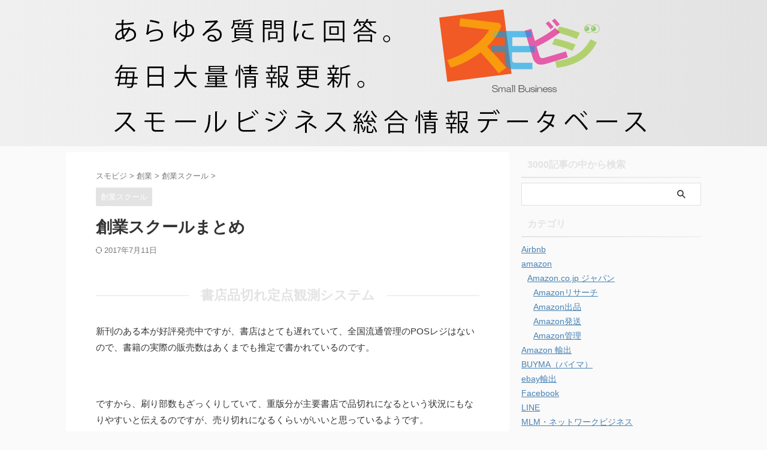

--- FILE ---
content_type: text/html; charset=UTF-8
request_url: https://sogyonosusume.com/post-7185/
body_size: 21000
content:

<!DOCTYPE html>
<!--[if lt IE 7]>
<html class="ie6" lang="ja"> <![endif]-->
<!--[if IE 7]>
<html class="i7" lang="ja"> <![endif]-->
<!--[if IE 8]>
<html class="ie" lang="ja"> <![endif]-->
<!--[if gt IE 8]><!-->
<html lang="ja" class="s-navi-search-overlay ">
	<!--<![endif]-->
	<head prefix="og: http://ogp.me/ns# fb: http://ogp.me/ns/fb# article: http://ogp.me/ns/article#">
				<meta charset="UTF-8" >
		<meta name="viewport" content="width=device-width,initial-scale=1.0,user-scalable=no,viewport-fit=cover">
		<meta name="format-detection" content="telephone=no" >
		<meta name="referrer" content="no-referrer-when-downgrade"/>

		
		<link rel="alternate" type="application/rss+xml" title="スモビジ RSS Feed" href="https://sogyonosusume.com/feed/" />
		<link rel="pingback" href="https://sogyonosusume.com/xmlrpc.php" >
		<!--[if lt IE 9]>
		<script src="https://sogyonosusume.com/wp-content/themes/affinger/js/html5shiv.js"></script>
		<![endif]-->
				<meta name='robots' content='max-image-preview:large' />
<title>創業スクールまとめ - スモビジ</title>
<link rel='dns-prefetch' href='//ajax.googleapis.com' />
<script type="text/javascript">
window._wpemojiSettings = {"baseUrl":"https:\/\/s.w.org\/images\/core\/emoji\/14.0.0\/72x72\/","ext":".png","svgUrl":"https:\/\/s.w.org\/images\/core\/emoji\/14.0.0\/svg\/","svgExt":".svg","source":{"concatemoji":"https:\/\/sogyonosusume.com\/wp-includes\/js\/wp-emoji-release.min.js?ver=6.1.1"}};
/*! This file is auto-generated */
!function(e,a,t){var n,r,o,i=a.createElement("canvas"),p=i.getContext&&i.getContext("2d");function s(e,t){var a=String.fromCharCode,e=(p.clearRect(0,0,i.width,i.height),p.fillText(a.apply(this,e),0,0),i.toDataURL());return p.clearRect(0,0,i.width,i.height),p.fillText(a.apply(this,t),0,0),e===i.toDataURL()}function c(e){var t=a.createElement("script");t.src=e,t.defer=t.type="text/javascript",a.getElementsByTagName("head")[0].appendChild(t)}for(o=Array("flag","emoji"),t.supports={everything:!0,everythingExceptFlag:!0},r=0;r<o.length;r++)t.supports[o[r]]=function(e){if(p&&p.fillText)switch(p.textBaseline="top",p.font="600 32px Arial",e){case"flag":return s([127987,65039,8205,9895,65039],[127987,65039,8203,9895,65039])?!1:!s([55356,56826,55356,56819],[55356,56826,8203,55356,56819])&&!s([55356,57332,56128,56423,56128,56418,56128,56421,56128,56430,56128,56423,56128,56447],[55356,57332,8203,56128,56423,8203,56128,56418,8203,56128,56421,8203,56128,56430,8203,56128,56423,8203,56128,56447]);case"emoji":return!s([129777,127995,8205,129778,127999],[129777,127995,8203,129778,127999])}return!1}(o[r]),t.supports.everything=t.supports.everything&&t.supports[o[r]],"flag"!==o[r]&&(t.supports.everythingExceptFlag=t.supports.everythingExceptFlag&&t.supports[o[r]]);t.supports.everythingExceptFlag=t.supports.everythingExceptFlag&&!t.supports.flag,t.DOMReady=!1,t.readyCallback=function(){t.DOMReady=!0},t.supports.everything||(n=function(){t.readyCallback()},a.addEventListener?(a.addEventListener("DOMContentLoaded",n,!1),e.addEventListener("load",n,!1)):(e.attachEvent("onload",n),a.attachEvent("onreadystatechange",function(){"complete"===a.readyState&&t.readyCallback()})),(e=t.source||{}).concatemoji?c(e.concatemoji):e.wpemoji&&e.twemoji&&(c(e.twemoji),c(e.wpemoji)))}(window,document,window._wpemojiSettings);
</script>
<style type="text/css">
img.wp-smiley,
img.emoji {
	display: inline !important;
	border: none !important;
	box-shadow: none !important;
	height: 1em !important;
	width: 1em !important;
	margin: 0 0.07em !important;
	vertical-align: -0.1em !important;
	background: none !important;
	padding: 0 !important;
}
</style>
	<link rel='stylesheet' id='wp-block-library-css' href='https://sogyonosusume.com/wp-includes/css/dist/block-library/style.min.css?ver=6.1.1' type='text/css' media='all' />
<link rel='stylesheet' id='classic-theme-styles-css' href='https://sogyonosusume.com/wp-includes/css/classic-themes.min.css?ver=1' type='text/css' media='all' />
<style id='global-styles-inline-css' type='text/css'>
body{--wp--preset--color--black: #000000;--wp--preset--color--cyan-bluish-gray: #abb8c3;--wp--preset--color--white: #ffffff;--wp--preset--color--pale-pink: #f78da7;--wp--preset--color--vivid-red: #cf2e2e;--wp--preset--color--luminous-vivid-orange: #ff6900;--wp--preset--color--luminous-vivid-amber: #fcb900;--wp--preset--color--light-green-cyan: #eefaff;--wp--preset--color--vivid-green-cyan: #00d084;--wp--preset--color--pale-cyan-blue: #8ed1fc;--wp--preset--color--vivid-cyan-blue: #0693e3;--wp--preset--color--vivid-purple: #9b51e0;--wp--preset--color--soft-red: #e92f3d;--wp--preset--color--light-grayish-red: #fdf0f2;--wp--preset--color--vivid-yellow: #ffc107;--wp--preset--color--very-pale-yellow: #fffde7;--wp--preset--color--very-light-gray: #fafafa;--wp--preset--color--very-dark-gray: #313131;--wp--preset--color--original-color-a: #00B900;--wp--preset--color--original-color-b: #f4fff4;--wp--preset--color--original-color-c: #F3E5F5;--wp--preset--color--original-color-d: #9E9D24;--wp--preset--gradient--vivid-cyan-blue-to-vivid-purple: linear-gradient(135deg,rgba(6,147,227,1) 0%,rgb(155,81,224) 100%);--wp--preset--gradient--light-green-cyan-to-vivid-green-cyan: linear-gradient(135deg,rgb(122,220,180) 0%,rgb(0,208,130) 100%);--wp--preset--gradient--luminous-vivid-amber-to-luminous-vivid-orange: linear-gradient(135deg,rgba(252,185,0,1) 0%,rgba(255,105,0,1) 100%);--wp--preset--gradient--luminous-vivid-orange-to-vivid-red: linear-gradient(135deg,rgba(255,105,0,1) 0%,rgb(207,46,46) 100%);--wp--preset--gradient--very-light-gray-to-cyan-bluish-gray: linear-gradient(135deg,rgb(238,238,238) 0%,rgb(169,184,195) 100%);--wp--preset--gradient--cool-to-warm-spectrum: linear-gradient(135deg,rgb(74,234,220) 0%,rgb(151,120,209) 20%,rgb(207,42,186) 40%,rgb(238,44,130) 60%,rgb(251,105,98) 80%,rgb(254,248,76) 100%);--wp--preset--gradient--blush-light-purple: linear-gradient(135deg,rgb(255,206,236) 0%,rgb(152,150,240) 100%);--wp--preset--gradient--blush-bordeaux: linear-gradient(135deg,rgb(254,205,165) 0%,rgb(254,45,45) 50%,rgb(107,0,62) 100%);--wp--preset--gradient--luminous-dusk: linear-gradient(135deg,rgb(255,203,112) 0%,rgb(199,81,192) 50%,rgb(65,88,208) 100%);--wp--preset--gradient--pale-ocean: linear-gradient(135deg,rgb(255,245,203) 0%,rgb(182,227,212) 50%,rgb(51,167,181) 100%);--wp--preset--gradient--electric-grass: linear-gradient(135deg,rgb(202,248,128) 0%,rgb(113,206,126) 100%);--wp--preset--gradient--midnight: linear-gradient(135deg,rgb(2,3,129) 0%,rgb(40,116,252) 100%);--wp--preset--duotone--dark-grayscale: url('#wp-duotone-dark-grayscale');--wp--preset--duotone--grayscale: url('#wp-duotone-grayscale');--wp--preset--duotone--purple-yellow: url('#wp-duotone-purple-yellow');--wp--preset--duotone--blue-red: url('#wp-duotone-blue-red');--wp--preset--duotone--midnight: url('#wp-duotone-midnight');--wp--preset--duotone--magenta-yellow: url('#wp-duotone-magenta-yellow');--wp--preset--duotone--purple-green: url('#wp-duotone-purple-green');--wp--preset--duotone--blue-orange: url('#wp-duotone-blue-orange');--wp--preset--font-size--small: .8em;--wp--preset--font-size--medium: 20px;--wp--preset--font-size--large: 1.5em;--wp--preset--font-size--x-large: 42px;--wp--preset--font-size--st-regular: 1em;--wp--preset--font-size--huge: 3em;--wp--preset--spacing--20: 0.44rem;--wp--preset--spacing--30: 0.67rem;--wp--preset--spacing--40: 1rem;--wp--preset--spacing--50: 1.5rem;--wp--preset--spacing--60: 2.25rem;--wp--preset--spacing--70: 3.38rem;--wp--preset--spacing--80: 5.06rem;}:where(.is-layout-flex){gap: 0.5em;}body .is-layout-flow > .alignleft{float: left;margin-inline-start: 0;margin-inline-end: 2em;}body .is-layout-flow > .alignright{float: right;margin-inline-start: 2em;margin-inline-end: 0;}body .is-layout-flow > .aligncenter{margin-left: auto !important;margin-right: auto !important;}body .is-layout-constrained > .alignleft{float: left;margin-inline-start: 0;margin-inline-end: 2em;}body .is-layout-constrained > .alignright{float: right;margin-inline-start: 2em;margin-inline-end: 0;}body .is-layout-constrained > .aligncenter{margin-left: auto !important;margin-right: auto !important;}body .is-layout-constrained > :where(:not(.alignleft):not(.alignright):not(.alignfull)){max-width: var(--wp--style--global--content-size);margin-left: auto !important;margin-right: auto !important;}body .is-layout-constrained > .alignwide{max-width: var(--wp--style--global--wide-size);}body .is-layout-flex{display: flex;}body .is-layout-flex{flex-wrap: wrap;align-items: center;}body .is-layout-flex > *{margin: 0;}:where(.wp-block-columns.is-layout-flex){gap: 2em;}.has-black-color{color: var(--wp--preset--color--black) !important;}.has-cyan-bluish-gray-color{color: var(--wp--preset--color--cyan-bluish-gray) !important;}.has-white-color{color: var(--wp--preset--color--white) !important;}.has-pale-pink-color{color: var(--wp--preset--color--pale-pink) !important;}.has-vivid-red-color{color: var(--wp--preset--color--vivid-red) !important;}.has-luminous-vivid-orange-color{color: var(--wp--preset--color--luminous-vivid-orange) !important;}.has-luminous-vivid-amber-color{color: var(--wp--preset--color--luminous-vivid-amber) !important;}.has-light-green-cyan-color{color: var(--wp--preset--color--light-green-cyan) !important;}.has-vivid-green-cyan-color{color: var(--wp--preset--color--vivid-green-cyan) !important;}.has-pale-cyan-blue-color{color: var(--wp--preset--color--pale-cyan-blue) !important;}.has-vivid-cyan-blue-color{color: var(--wp--preset--color--vivid-cyan-blue) !important;}.has-vivid-purple-color{color: var(--wp--preset--color--vivid-purple) !important;}.has-black-background-color{background-color: var(--wp--preset--color--black) !important;}.has-cyan-bluish-gray-background-color{background-color: var(--wp--preset--color--cyan-bluish-gray) !important;}.has-white-background-color{background-color: var(--wp--preset--color--white) !important;}.has-pale-pink-background-color{background-color: var(--wp--preset--color--pale-pink) !important;}.has-vivid-red-background-color{background-color: var(--wp--preset--color--vivid-red) !important;}.has-luminous-vivid-orange-background-color{background-color: var(--wp--preset--color--luminous-vivid-orange) !important;}.has-luminous-vivid-amber-background-color{background-color: var(--wp--preset--color--luminous-vivid-amber) !important;}.has-light-green-cyan-background-color{background-color: var(--wp--preset--color--light-green-cyan) !important;}.has-vivid-green-cyan-background-color{background-color: var(--wp--preset--color--vivid-green-cyan) !important;}.has-pale-cyan-blue-background-color{background-color: var(--wp--preset--color--pale-cyan-blue) !important;}.has-vivid-cyan-blue-background-color{background-color: var(--wp--preset--color--vivid-cyan-blue) !important;}.has-vivid-purple-background-color{background-color: var(--wp--preset--color--vivid-purple) !important;}.has-black-border-color{border-color: var(--wp--preset--color--black) !important;}.has-cyan-bluish-gray-border-color{border-color: var(--wp--preset--color--cyan-bluish-gray) !important;}.has-white-border-color{border-color: var(--wp--preset--color--white) !important;}.has-pale-pink-border-color{border-color: var(--wp--preset--color--pale-pink) !important;}.has-vivid-red-border-color{border-color: var(--wp--preset--color--vivid-red) !important;}.has-luminous-vivid-orange-border-color{border-color: var(--wp--preset--color--luminous-vivid-orange) !important;}.has-luminous-vivid-amber-border-color{border-color: var(--wp--preset--color--luminous-vivid-amber) !important;}.has-light-green-cyan-border-color{border-color: var(--wp--preset--color--light-green-cyan) !important;}.has-vivid-green-cyan-border-color{border-color: var(--wp--preset--color--vivid-green-cyan) !important;}.has-pale-cyan-blue-border-color{border-color: var(--wp--preset--color--pale-cyan-blue) !important;}.has-vivid-cyan-blue-border-color{border-color: var(--wp--preset--color--vivid-cyan-blue) !important;}.has-vivid-purple-border-color{border-color: var(--wp--preset--color--vivid-purple) !important;}.has-vivid-cyan-blue-to-vivid-purple-gradient-background{background: var(--wp--preset--gradient--vivid-cyan-blue-to-vivid-purple) !important;}.has-light-green-cyan-to-vivid-green-cyan-gradient-background{background: var(--wp--preset--gradient--light-green-cyan-to-vivid-green-cyan) !important;}.has-luminous-vivid-amber-to-luminous-vivid-orange-gradient-background{background: var(--wp--preset--gradient--luminous-vivid-amber-to-luminous-vivid-orange) !important;}.has-luminous-vivid-orange-to-vivid-red-gradient-background{background: var(--wp--preset--gradient--luminous-vivid-orange-to-vivid-red) !important;}.has-very-light-gray-to-cyan-bluish-gray-gradient-background{background: var(--wp--preset--gradient--very-light-gray-to-cyan-bluish-gray) !important;}.has-cool-to-warm-spectrum-gradient-background{background: var(--wp--preset--gradient--cool-to-warm-spectrum) !important;}.has-blush-light-purple-gradient-background{background: var(--wp--preset--gradient--blush-light-purple) !important;}.has-blush-bordeaux-gradient-background{background: var(--wp--preset--gradient--blush-bordeaux) !important;}.has-luminous-dusk-gradient-background{background: var(--wp--preset--gradient--luminous-dusk) !important;}.has-pale-ocean-gradient-background{background: var(--wp--preset--gradient--pale-ocean) !important;}.has-electric-grass-gradient-background{background: var(--wp--preset--gradient--electric-grass) !important;}.has-midnight-gradient-background{background: var(--wp--preset--gradient--midnight) !important;}.has-small-font-size{font-size: var(--wp--preset--font-size--small) !important;}.has-medium-font-size{font-size: var(--wp--preset--font-size--medium) !important;}.has-large-font-size{font-size: var(--wp--preset--font-size--large) !important;}.has-x-large-font-size{font-size: var(--wp--preset--font-size--x-large) !important;}
.wp-block-navigation a:where(:not(.wp-element-button)){color: inherit;}
:where(.wp-block-columns.is-layout-flex){gap: 2em;}
.wp-block-pullquote{font-size: 1.5em;line-height: 1.6;}
</style>
<link rel='stylesheet' id='normalize-css' href='https://sogyonosusume.com/wp-content/themes/affinger/css/normalize.css?ver=1.5.9' type='text/css' media='all' />
<link rel='stylesheet' id='st_svg-css' href='https://sogyonosusume.com/wp-content/themes/affinger/st_svg/style.css?ver=6.1.1' type='text/css' media='all' />
<link rel='stylesheet' id='slick-css' href='https://sogyonosusume.com/wp-content/themes/affinger/vendor/slick/slick.css?ver=1.8.0' type='text/css' media='all' />
<link rel='stylesheet' id='slick-theme-css' href='https://sogyonosusume.com/wp-content/themes/affinger/vendor/slick/slick-theme.css?ver=1.8.0' type='text/css' media='all' />
<link rel='stylesheet' id='fonts-googleapis-custom-css' href='http://ptsans?ver=6.1.1' type='text/css' media='all' />
<link rel='stylesheet' id='style-css' href='https://sogyonosusume.com/wp-content/themes/affinger/style.css?ver=6.1.1' type='text/css' media='all' />
<link rel='stylesheet' id='child-style-css' href='https://sogyonosusume.com/wp-content/themes/affinger-child/style.css?ver=6.1.1' type='text/css' media='all' />
<link rel='stylesheet' id='single-css' href='https://sogyonosusume.com/wp-content/themes/affinger/st-rankcss.php' type='text/css' media='all' />
<link rel='stylesheet' id='st-themecss-css' href='https://sogyonosusume.com/wp-content/themes/affinger/st-themecss-loader.php?ver=6.1.1' type='text/css' media='all' />
<script type='text/javascript' src='//ajax.googleapis.com/ajax/libs/jquery/1.11.3/jquery.min.js?ver=1.11.3' id='jquery-js'></script>
<link rel="https://api.w.org/" href="https://sogyonosusume.com/wp-json/" /><link rel="alternate" type="application/json" href="https://sogyonosusume.com/wp-json/wp/v2/posts/7185" /><link rel='shortlink' href='https://sogyonosusume.com/?p=7185' />
<link rel="alternate" type="application/json+oembed" href="https://sogyonosusume.com/wp-json/oembed/1.0/embed?url=https%3A%2F%2Fsogyonosusume.com%2Fpost-7185%2F" />
<link rel="alternate" type="text/xml+oembed" href="https://sogyonosusume.com/wp-json/oembed/1.0/embed?url=https%3A%2F%2Fsogyonosusume.com%2Fpost-7185%2F&#038;format=xml" />
<meta name="robots" content="index, follow" />
<link rel="canonical" href="https://sogyonosusume.com/post-7185/" />
<style type="text/css">.recentcomments a{display:inline !important;padding:0 !important;margin:0 !important;}</style><noscript><style>.lazyload[data-src]{display:none !important;}</style></noscript><style>.lazyload{background-image:none !important;}.lazyload:before{background-image:none !important;}</style><link rel="icon" href="https://sogyonosusume.com/wp-content/uploads/2017/08/cropped-d927a81cea60ed12bab4ee578667205c-32x32.png" sizes="32x32" />
<link rel="icon" href="https://sogyonosusume.com/wp-content/uploads/2017/08/cropped-d927a81cea60ed12bab4ee578667205c-192x192.png" sizes="192x192" />
<link rel="apple-touch-icon" href="https://sogyonosusume.com/wp-content/uploads/2017/08/cropped-d927a81cea60ed12bab4ee578667205c-180x180.png" />
<meta name="msapplication-TileImage" content="https://sogyonosusume.com/wp-content/uploads/2017/08/cropped-d927a81cea60ed12bab4ee578667205c-270x270.png" />
		
<!-- OGP -->

<meta property="og:type" content="article">
<meta property="og:title" content="創業スクールまとめ">
<meta property="og:url" content="https://sogyonosusume.com/post-7185/">
<meta property="og:description" content="書店品切れ定点観測システム 新刊のある本が好評発売中ですが、書店はとても遅れていて、全国流通管理のPOSレジはないので、書籍の実際の販売数はあくまでも推定で書かれているのです。 &nbsp; ですから">
<meta property="og:site_name" content="スモビジ">
<meta property="og:image" content="https://sogyonosusume.com/wp-content/themes/affinger/images/no-img.png">


	<meta property="article:published_time" content="2015-08-17T01:15:12+09:00" />
		<meta property="article:author" content="スモールビジネス" />

<!-- /OGP -->
		


<script>
	(function (window, document, $, undefined) {
		'use strict';

		var SlideBox = (function () {
			/**
			 * @param $element
			 *
			 * @constructor
			 */
			function SlideBox($element) {
				this._$element = $element;
			}

			SlideBox.prototype.$content = function () {
				return this._$element.find('[data-st-slidebox-content]');
			};

			SlideBox.prototype.$toggle = function () {
				return this._$element.find('[data-st-slidebox-toggle]');
			};

			SlideBox.prototype.$icon = function () {
				return this._$element.find('[data-st-slidebox-icon]');
			};

			SlideBox.prototype.$text = function () {
				return this._$element.find('[data-st-slidebox-text]');
			};

			SlideBox.prototype.is_expanded = function () {
				return !!(this._$element.filter('[data-st-slidebox-expanded="true"]').length);
			};

			SlideBox.prototype.expand = function () {
				var self = this;

				this.$content().slideDown()
					.promise()
					.then(function () {
						var $icon = self.$icon();
						var $text = self.$text();

						$icon.removeClass($icon.attr('data-st-slidebox-icon-collapsed'))
							.addClass($icon.attr('data-st-slidebox-icon-expanded'))

						$text.text($text.attr('data-st-slidebox-text-expanded'))

						self._$element.removeClass('is-collapsed')
							.addClass('is-expanded');

						self._$element.attr('data-st-slidebox-expanded', 'true');
					});
			};

			SlideBox.prototype.collapse = function () {
				var self = this;

				this.$content().slideUp()
					.promise()
					.then(function () {
						var $icon = self.$icon();
						var $text = self.$text();

						$icon.removeClass($icon.attr('data-st-slidebox-icon-expanded'))
							.addClass($icon.attr('data-st-slidebox-icon-collapsed'))

						$text.text($text.attr('data-st-slidebox-text-collapsed'))

						self._$element.removeClass('is-expanded')
							.addClass('is-collapsed');

						self._$element.attr('data-st-slidebox-expanded', 'false');
					});
			};

			SlideBox.prototype.toggle = function () {
				if (this.is_expanded()) {
					this.collapse();
				} else {
					this.expand();
				}
			};

			SlideBox.prototype.add_event_listeners = function () {
				var self = this;

				this.$toggle().on('click', function (event) {
					self.toggle();
				});
			};

			SlideBox.prototype.initialize = function () {
				this.add_event_listeners();
			};

			return SlideBox;
		}());

		function on_ready() {
			var slideBoxes = [];

			$('[data-st-slidebox]').each(function () {
				var $element = $(this);
				var slideBox = new SlideBox($element);

				slideBoxes.push(slideBox);

				slideBox.initialize();
			});

			return slideBoxes;
		}

		$(on_ready);
	}(window, window.document, jQuery));
</script>

	<script>
		(function (window, document, $, undefined) {
			'use strict';

			$(function(){
			$('.post h2:not([class^="is-style-st-heading-custom-"]):not([class*=" is-style-st-heading-custom-"]):not(.st-css-no2) , .h2modoki').wrapInner('<span class="st-dash-design"></span>');
			})
		}(window, window.document, jQuery));
	</script>

<script>
	(function (window, document, $, undefined) {
		'use strict';

		$(function(){
			/* 第一階層のみの目次にクラスを挿入 */
			$("#toc_container:not(:has(ul ul))").addClass("only-toc");
			/* アコーディオンメニュー内のカテゴリにクラス追加 */
			$(".st-ac-box ul:has(.cat-item)").each(function(){
				$(this).addClass("st-ac-cat");
			});
		});
	}(window, window.document, jQuery));
</script>

<script>
	(function (window, document, $, undefined) {
		'use strict';

		$(function(){
									$('.st-star').parent('.rankh4').css('padding-bottom','5px'); // スターがある場合のランキング見出し調整
		});
	}(window, window.document, jQuery));
</script>



	<script>
		(function (window, document, $, undefined) {
			'use strict';

			$(function() {
				$('.is-style-st-paragraph-kaiwa').wrapInner('<span class="st-paragraph-kaiwa-text">');
			});
		}(window, window.document, jQuery));
	</script>

	<script>
		(function (window, document, $, undefined) {
			'use strict';

			$(function() {
				$('.is-style-st-paragraph-kaiwa-b').wrapInner('<span class="st-paragraph-kaiwa-text">');
			});
		}(window, window.document, jQuery));
	</script>

<script>
	/* Gutenbergスタイルを調整 */
	(function (window, document, $, undefined) {
		'use strict';

		$(function() {
			$( '[class^="is-style-st-paragraph-"],[class*=" is-style-st-paragraph-"]' ).wrapInner( '<span class="st-noflex"></span>' );
		});
	}(window, window.document, jQuery));
</script>




			</head>
	<body class="post-template-default single single-post postid-7185 single-format-standard single-cat-106 not-front-page" >				<div id="st-ami">
				<div id="wrapper" class="" ontouchstart="">
				<div id="wrapper-in">

					

<header id="st-headwide">
	<div id="header-full">
		<div id="headbox-bg">
			<div id="headbox">

					<nav id="s-navi" class="pcnone" data-st-nav data-st-nav-type="normal">
		<dl class="acordion is-active" data-st-nav-primary>
			<dt class="trigger">
				<p class="acordion_button"><span class="op op-menu"><i class="st-fa st-svg-menu"></i></span></p>

				
									<div id="st-mobile-logo"></div>
				
				<!-- 追加メニュー -->
				
				<!-- 追加メニュー2 -->
				
			</dt>

			<dd class="acordion_tree">
				<div class="acordion_tree_content">

					
					
					<div class="clear"></div>

					
				</div>
			</dd>

					</dl>

					</nav>

									<div id="header-l">
						
						<div id="st-text-logo">
								<!-- ロゴ又はブログ名 -->
    					<p class="sitename sitename-only"><a href="https://sogyonosusume.com/">
                					<img class="sitename-only-img lazyload" src="[data-uri]" width="900" height="219" alt="スモビジ" data-src="https://sogyonosusume.com/wp-content/uploads/2017/07/815475d0ea3d90746f987b7c5909f86d.png" decoding="async" data-eio-rwidth="900" data-eio-rheight="219"><noscript><img class="sitename-only-img" src="https://sogyonosusume.com/wp-content/uploads/2017/07/815475d0ea3d90746f987b7c5909f86d.png" width="900" height="219" alt="スモビジ" data-eio="l"></noscript>                            </a></p>
            
						</div>
					</div><!-- /#header-l -->
				
				<div id="header-r" class="smanone">
					
				</div><!-- /#header-r -->

			</div><!-- /#headbox -->
		</div><!-- /#headbox-bg clearfix -->

		
		
		
		
			

			<div id="gazou-wide">
												<div id="st-headerbox">
						<div id="st-header">
						</div>
					</div>
									</div>
		
	</div><!-- #header-full -->

	





</header>

					<div id="content-w">

						
						
	
			<div id="st-header-post-under-box" class="st-header-post-no-data "
		     style="">
			<div class="st-dark-cover">
							</div>
		</div>
	
<div id="content" class="clearfix">
	<div id="contentInner">
		<main>
			<article>
									<div id="post-7185" class="st-post post-7185 post type-post status-publish format-standard hentry category-sogyoschool">
				
					
																
					
					<!--ぱんくず -->
											<div
							id="breadcrumb">
							<ol itemscope itemtype="http://schema.org/BreadcrumbList">
								<li itemprop="itemListElement" itemscope itemtype="http://schema.org/ListItem">
									<a href="https://sogyonosusume.com" itemprop="item">
										<span itemprop="name">スモビジ</span>
									</a>
									&gt;
									<meta itemprop="position" content="1"/>
								</li>

								
																	<li itemprop="itemListElement" itemscope itemtype="http://schema.org/ListItem">
										<a href="https://sogyonosusume.com/category/net-business/" itemprop="item">
											<span
												itemprop="name">創業</span>
										</a>
										&gt;
										<meta itemprop="position" content="2"/>
									</li>
																										<li itemprop="itemListElement" itemscope itemtype="http://schema.org/ListItem">
										<a href="https://sogyonosusume.com/category/net-business/sogyoschool/" itemprop="item">
											<span
												itemprop="name">創業スクール</span>
										</a>
										&gt;
										<meta itemprop="position" content="3"/>
									</li>
																								</ol>

													</div>
										<!--/ ぱんくず -->

					<!--ループ開始 -->
															
																									<p class="st-catgroup">
																<a href="https://sogyonosusume.com/category/net-business/sogyoschool/" title="View all posts in 創業スクール" rel="category tag"><span class="catname st-catid106">創業スクール</span></a>							</p>
						
						<h1 class="entry-title">創業スクールまとめ</h1>

						
	<div class="blogbox ">
		<p><span class="kdate">
													<i class="st-fa st-svg-refresh"></i><time class="updated" datetime="2017-07-11T12:04:33+0900">2017年7月11日</time>
						</span></p>
	</div>
					
					
					
					<div class="mainbox">
						<div id="nocopy" ><!-- コピー禁止エリアここから -->
							
							
							
							<div class="entry-content">
								<h2>書店品切れ定点観測システム</h2>
<p>新刊のある本が好評発売中ですが、書店はとても遅れていて、全国流通管理のPOSレジはないので、書籍の実際の販売数はあくまでも推定で書かれているのです。</p>
<p>&nbsp;</p>
<p>ですから、刷り部数もざっくりしていて、重版分が主要書店で品切れになるという状況にもなりやすいと伝えるのですが、売り切れになるくらいがいいと思っているようです。</p>
<p>&nbsp;</p>
<p>少なくても主要な書店だけでも、品切れを先にわかるようなシステムは導入してほしいですね。</p>
<p>&nbsp;</p>
<p>ネット専用のサイトでシステムを作って、数量を管理すれば品切れしないようにできると思うので、近い将来ぜひ導入してほしいですね。</p>
<h2>電子香水があったら・・・</h2>
<p>インクジェットプリンターのように、数種類の香水をセットする装置がありますが、そこで、香水に特化した形で、三角形のモノをスマートフォンにつけて、専用アプリから香りデータをダウンロードして、日替わりで香りを楽しめるものです。</p>
<p>&nbsp;</p>
<p>香りはいろいろなブランドとタイアップして、今人気のある香水のサンプルが配れるシステムがあればいいと思っています。</p>
<p>&nbsp;</p>
<p>これからは、香水もお店に行って買うのではなく、ネットでダウンロードできるような時代になるかもしれないですね。香水をブレンドしたカートリッジを定期的に補充することで、いろいろな銘柄に対応できるのではと思っています。</p>
<p>&nbsp;</p>
<p>このようなビジネスが、いずれ発展するといいなぁと考えています。</p>
<h2>出版営業代行サービス、SNS</h2>
<p>ある本の著者の方がプロジェクトで全国を回ってますが、率直なところ、大手企業の営業の力が大きいようです。</p>
<p>&nbsp;</p>
<p>本の著者が営業に行きたくても、書店はかなり多く、サイン会が重なったり、ちょっと営業したくらいで棚の場所を作ってもらうのは、ほぼ難しいでしょう。</p>
<p>&nbsp;</p>
<p>ですから、そういう営業を代理でしてくれる書店員さんが集まるSNSがあれば、書店員と作者が交流できるので、いいと思っています。</p>
<p>&nbsp;</p>
<p>販促物、例えばポップやポスターのリクエストを作者に送ることができたり、サイン会の予約をネット上で管理したりすると、とても作者には助かるサービスになるでしょう。</p>
<p>&nbsp;</p>
<p>このようなシステムが実現することを願っている本の著者の方も多いのではないでしょうか。</p>
<h2>創業スクール 本屋で婚活イベント</h2>
<p>最近、書店の経営者の方と、いろいろとお話する機会がおおいのですが、その際にといろんな発想がうまれてくるので、そのうちの一つをご紹介します。</p>
<p>&nbsp;</p>
<p>最近は、書籍もネットで販売されていることが多いが、実際にはネットにはないリアルの書店のメリットもあって、それはライブでのサイン会、講演などの演出です。</p>
<p>&nbsp;</p>
<p>この前、書店で街コンや婚活のイベントをしては、とアイディアが浮かんで、テーマを決めて男女が出会い、共通の趣味嗜好があれば、きっと話も盛り上がるでしょう。</p>
<p>&nbsp;</p>
<p>書店はあまり深夜まで営業してないので、夜にスペースも活用できて、カフェを併設しているお店もおおいので、アルコールが出るとなおいいでしょう。</p>
<p>&nbsp;</p>
<p>居酒屋での街コンより参加しやすいと思うので、敷居が低くていいですよね。ぜひ、実現できたらいいですね。</p>
<h2><span data-sheets-value="{&quot;1&quot;:2,&quot;2&quot;:&quot;\u5275\u696d\u30b9\u30af\u30fc\u30eb \u3054\u5f53\u5730\u95a2\u9023\u66f8\u7c4d\u51fa\u7248\u30d3\u30b8\u30cd\u30b9&quot;}" data-sheets-userformat="{&quot;2&quot;:513,&quot;3&quot;:[null,0],&quot;12&quot;:0}">創業スクール ご当地関連書籍出版ビジネス</span></h2>
<p>書店をいろいろと回ると、地方では地域性のある本がかなり売れている。それも、一番売れていたりするのです。例えば、船橋だと、ふなっしーの関連の本がいろいろと売れているようです。</p>
<p>地方の書店には本の数は多くないのですが、ベストセラーになりそうな本を選んでおられるので、とても効率のいいやり方だと思いました。</p>
<p>ですから、決まった考えではなく、地方によって異なるテーマでベストセラーになりそうな本を選んでいくことで売り上げを上げることにつながりそうですよね。</p>
<p>全国をターゲットとすると、たくさんの部数を刷って、流通させるのが大変ですが、地方だとそれが可能になります。</p>
<p>そして、インフラの環境が整い、書籍の出版もロングテールになっているので、よりベストセラーを輩出していくことに集中してもいいのではないでしょうか。</p>
<p>&nbsp;</p>
<h2>クラウドファンディングでブランド復活ビジネス</h2>
<p>みなさん、すでに知っているかも知れませんが、インターネットでは「tanomi.com】というサイトがあります。このサイトは、ユーザーが商品のアイディアを出したり、そのアイディアに協賛できたりするのです。</p>
<p>以前は、このサイトの中で、絶版となった商品が再販されるということもありましたが、今はあまり稼働してないようです。</p>
<p>ここで思ったのは、過去に人気のあった製品を中心に、クラウドファンディングで再販できたらいいということ。</p>
<p>すごくいい製品があっても、生産中止になっていると、ヤフオクなどで中古のモノを探すしかないということになってしまいます。</p>
<p>ニッチな商品は、大手メーカーだと、不採算商品として販売が終わってしまうことがおおいので、熱狂的なファンが何人か集まれば、きっと復活も夢ではないと思っています。</p>
<h2><span data-sheets-value="{&quot;1&quot;:2,&quot;2&quot;:&quot;\u5275\u696d\u30b9\u30af\u30fc\u30eb \u30b4\u30eb\u30d5\u5834IT\u5316\u652f\u63f4\u306b\u3064\u3044\u3066&quot;}" data-sheets-userformat="{&quot;2&quot;:513,&quot;3&quot;:[null,0],&quot;12&quot;:0}">創業スクール ゴルフ場IT化支援について</span></h2>
<p>ゴルフをされている方もいらっしゃるでしょうが、ゴルフ場はとてもIT化が遅れています。</p>
<p>もともとゴルフ場は、土地がある場所でないと作れないこともあり、田舎にあるので、携帯のつながりが悪いところが多いです。</p>
<p>それなら、コースのポイントで、無料のWifiスポットがあれば、と思いますが、そういう設備はもちろんないし、ましてやクラブハウスにもないのです。</p>
<p>そして、ゴルフカートは電動ですが、USB接続ができればスマホの充電ができるのですが、そういう機能はもちろんないです。</p>
<p>カートにあるナビも動きが遅すぎて、なかなか使えないですし、タブレットなどでレストランの予約などをできればいいのにと思ってしまいます。</p>
<p>このゴルフ場の事例のように、IT化が入ってない業種がIT化を取り入れることで、もっとお客さんが増えていくのではないかなと考えています。</p>
<h2><span data-sheets-value="{&quot;1&quot;:2,&quot;2&quot;:&quot;\u5275\u696d\u30b9\u30af\u30fc\u30eb \u6280\u8853\u8005/\u7814\u7a76\u8005\u30de\u30c3\u30c1\u30f3\u30b0\u30b5\u30fc\u30d3\u30b9&quot;}" data-sheets-userformat="{&quot;2&quot;:513,&quot;3&quot;:[null,0],&quot;12&quot;:0}">創業スクール 技術者/研究者マッチングサービス</span></h2>
<p>ちょっと前では、ITのスキルのある人を見つけるのが簡単ではなかったのですが、ランサーズなどの外注マッチングサイトがあるので、とても便利になっていますね。</p>
<p>ところが、機械加工、電子工作などの製造系の技術を持つ人とのマッチングサイトはまだあまりないなぁと思います。こういう伝統的な職人系の人材は、なかなか見つけにくいですね。</p>
<p>研究者も同じで、ネット上に論文が載っていると思うのですが、その論文を読むのは結構時間がかかります。</p>
<p>わかりやすく言うと、どの分野でどんなことを研究して、どんな結果をだしているか？もしそういうマッチングサイトがあれば、投資家や経営者とうまくマッチングして、収入が入ってきて、お互いにwin-winの関係になれるのではないかと思います。</p>
<p>つまり、技術者、研究者に焦点を当てた、LinkedInのような感じで、そういうサービスを誰かがすればと思っています。</p>
<p>&nbsp;</p>
<h2>地域創業促進支援委託事業　創業スクール事業について</h2>
<p>中規模企業、小規模事業者は地域の経済や雇用の重要な存在ですが、その数は年々減少しています。</p>
<p>こうした中、平成25年6月に日本再興戦略が取りまとめられ、日本の開業率・廃業率について、英国米国並みの１０％台に向上させるという目標があげられています。</p>
<p>この開業率・廃業率の目標を達成し、地域の活性化のために、創業希望者の方を対象として、創業に必要な財務税務等の基本的な知識の習得から、ビジネスプランの作成フォローアップまでの一貫した指導を行っています。</p>
<ol>
<li>ベーシックコース</li>
<li>第2創業チャレンジコース</li>
<li>女性起業家コース </li>
</ol>
<p>いずれのコースも、受講生一人ひとりにビジネスプランを作ります。</p>
<p>年度末にビジネスプランコンテストを実施しています。</p>
<p>これから創業しようと思っている方には、とてもいいスクールなので、ぜひ参加されてみてはどうでしょうか。</p>
<p>&nbsp;</p>
<h2>口コミで仕事を獲得する方法</h2>
<p>今回は、自分で営業しなくても、自然に仕事を獲得するための「ウィンザー効果の法則」をご紹介します。</p>
<p>この法則は、一般的に、人は直接営業をかけられるよりも、他の人から自然と伝わった話を信じる、ということです。</p>
<p>例えば、営業マンだとすると、その営業マンはとてもいい商品を提案してくれた、とても親切で感じのいい人だなど、まったく関係ない人からのオススメの噂などで入ってくると、「重要で、価値のある情報」と認められ、仕事が決まっていきます。</p>
<p>そして、このウィンザー効果をネットでうまく活用しているのが、情報商材を販売している業者の人たちです。</p>
<p>商品の販売では、ランディングページに力を入れていて、お客様の声でうまく表現しています。</p>
<p>そのほうが、直接自分たちで商品を紹介するよりも、影響力があるということを知っているからです。</p>
<p>この手法は、ネットだけではなく、メディア、新聞等の広告にも使われているので、ご自身が意識するだけで、いろいろなアイディアが浮かんでくると思います。</p>
<p>ぜひ、ご自身のビジネスで実践してみてくださいね。</p>
<p>&nbsp;</p>
<p><span data-sheets-value="{&quot;1&quot;:2,&quot;2&quot;:&quot;\u6f5c\u5728\u610f\u8b58\u3092\u3046\u307e\u304f\u4f7f\u3046\u65b9\u6cd5 \u81ea\u5206\u3092\u30b3\u30f3\u30c8\u30ed\u30fc\u30eb\u3059\u308b&quot;}" data-sheets-userformat="{&quot;2&quot;:513,&quot;3&quot;:[null,0],&quot;12&quot;:0}">潜在意識をうまく使う方法 自分をコントロールする</span></p>
<p>&nbsp;</p>
<h2>潜在意識をうまく使う方法 自分をコントロールする</h2>
<p>自分の感情を調節できなければうまく人生を切り抜けられません。感情を持て余していると、せっかく持っている潜在能力を活用することができないからです。</p>
<p>人間の心の中には、潜在能力と一緒に食欲や性欲、不安、恐れ、喜びなど、いろいろな感情が沈んでいます。いろいろな感情がある中から沸き上がるのが潜在能力なのですが、潜在能力はいつも正しい方向に向かっているとは言い切れません。自分の考え方次第で毒にも薬にもなりますから、自己コントロールする必要があります。</p>
<p>生理的な要求や安全の要求しかなかった人間は、科学技術の進歩とともに会社での地位などの社会的な要求や認められたいという自我の要求をするようになりました。しかし要求があっても意識が追いつかないため自己コントロールすることができずにうつ病やノイローゼの患者が増えています。</p>
<p>わかっていても悪い習慣から抜けられなかったり人に命令されなければ動くことができないなど、自分がどんな人物かをわかりきれていないために自分をコントロール出来ない人は多いです。自分をわかりたければ何事も肯定的に物事を考えてください。</p>
<p>人には4つのタイプがあり、その1つが自分は肯定して他人は認めないタイプです。自分に肯定的なのは自信があってよいですが、他人を否定してばかりではコミュニケーションがとれません。そのままでは肯定的な人生は送れませんから注意してください。<br />他人を肯定して自分を否定するタイプは、自分をだめな人間と考えて物事を肯定的に見ることができません。</p>
<p>他人も自分も否定するタイプはどうしようもありませんが、きっかけさえあれば自分も他人も肯定するタイプに変わることができます。自分も他人も肯定するタイプが一番成功します。</p>
<p>今はできていなくても自分も他人も肯定するタイプの人間に近づけるようがんばってください。</p>
							</div>
						</div><!-- コピー禁止エリアここまで -->

												
					<div class="adbox">
				
							
	
									<div style="padding-top:10px;">
						
		
	
					</div>
							</div>
			

						
					</div><!-- .mainboxここまで -->

																
					
					
	
	<div class="sns st-sns-singular">
	<ul class="clearfix">
					<!--ツイートボタン-->
			<li class="twitter">
			<a rel="nofollow" onclick="window.open('//twitter.com/intent/tweet?url=https%3A%2F%2Fsogyonosusume.com%2Fpost-7185%2F&text=%E5%89%B5%E6%A5%AD%E3%82%B9%E3%82%AF%E3%83%BC%E3%83%AB%E3%81%BE%E3%81%A8%E3%82%81&tw_p=tweetbutton', '', 'width=500,height=450'); return false;" title="twitter"><i class="st-fa st-svg-twitter"></i><span class="snstext " >Twitter</span></a>
			</li>
		
					<!--シェアボタン-->
			<li class="facebook">
			<a href="//www.facebook.com/sharer.php?src=bm&u=https%3A%2F%2Fsogyonosusume.com%2Fpost-7185%2F&t=%E5%89%B5%E6%A5%AD%E3%82%B9%E3%82%AF%E3%83%BC%E3%83%AB%E3%81%BE%E3%81%A8%E3%82%81" target="_blank" rel="nofollow noopener" title="facebook"><i class="st-fa st-svg-facebook"></i><span class="snstext " >Share</span>
			</a>
			</li>
		
					<!--ポケットボタン-->
			<li class="pocket">
			<a rel="nofollow" onclick="window.open('//getpocket.com/edit?url=https%3A%2F%2Fsogyonosusume.com%2Fpost-7185%2F&title=%E5%89%B5%E6%A5%AD%E3%82%B9%E3%82%AF%E3%83%BC%E3%83%AB%E3%81%BE%E3%81%A8%E3%82%81', '', 'width=500,height=350'); return false;" title="pocket"><i class="st-fa st-svg-get-pocket"></i><span class="snstext " >Pocket</span></a></li>
		
					<!--はてブボタン-->
			<li class="hatebu">
				<a href="//b.hatena.ne.jp/entry/https://sogyonosusume.com/post-7185/" class="hatena-bookmark-button" data-hatena-bookmark-layout="simple" title="創業スクールまとめ" rel="nofollow" title="hatenabookmark"><i class="st-fa st-svg-hateb"></i><span class="snstext " >Hatena</span>
				</a><script type="text/javascript" src="//b.st-hatena.com/js/bookmark_button.js" charset="utf-8" async="async"></script>

			</li>
		
		
					<!--LINEボタン-->
			<li class="line">
			<a href="//line.me/R/msg/text/?%E5%89%B5%E6%A5%AD%E3%82%B9%E3%82%AF%E3%83%BC%E3%83%AB%E3%81%BE%E3%81%A8%E3%82%81%0Ahttps%3A%2F%2Fsogyonosusume.com%2Fpost-7185%2F" target="_blank" rel="nofollow noopener" title="line"><i class="st-fa st-svg-line" aria-hidden="true"></i><span class="snstext" >LINE</span></a>
			</li>
		
		
					<!--URLコピーボタン-->
			<li class="share-copy">
			<a href="#" rel="nofollow" data-st-copy-text="創業スクールまとめ / https://sogyonosusume.com/post-7185/" title="urlcopy"><i class="st-fa st-svg-clipboard"></i><span class="snstext" >URLコピー</span></a>
			</li>
		
	</ul>

	</div>

											
											<p class="tagst">
							<i class="st-fa st-svg-folder-open-o" aria-hidden="true"></i>-<a href="https://sogyonosusume.com/category/net-business/sogyoschool/" rel="category tag">創業スクール</a><br/>
													</p>
					
					<aside>
						<p class="author" style="display:none;"><a href="https://sogyonosusume.com/author/%e7%b7%a8%e9%9b%86%e9%83%a8/" title="スモールビジネス" class="vcard author"><span class="fn">author</span></a></p>
																		<!--ループ終了-->

						
						<!--関連記事-->
						
	
	<h4 class="point"><span class="point-in">関連記事</span></h4>

	
<div class="kanren" data-st-load-more-content
     data-st-load-more-id="21c8d292-f75d-4b96-aabc-af2a5f35b98f">
			
			
						
			<dl class="clearfix">
				<dt><a href="https://sogyonosusume.com/post-7863/">
						
							
																	<img src="[data-uri]"
									     alt="no image" title="no image" width="100" height="100" data-src="https://sogyonosusume.com/wp-content/themes/affinger/images/no-img.png" decoding="async" class="lazyload" data-eio-rwidth="300" data-eio-rheight="300" /><noscript><img src="https://sogyonosusume.com/wp-content/themes/affinger/images/no-img.png"
									     alt="no image" title="no image" width="100" height="100" data-eio="l" /></noscript>
								
							
											</a></dt>
				<dd>
					

					<h5 class="kanren-t">
						<a href="https://sogyonosusume.com/post-7863/">ビジネスにつながる名刺のつくり方 名刺交換について</a>
					</h5>

						<div class="st-excerpt smanone">
		<p>ビジネスにつながる名刺のつくり方 名刺交換について 名刺交換をするときは名刺を両手で持って胸の高さで交換するなどのマナーがありますが、マナーより大切なのは相手への気遣いです。商品を売り込むことより自分 ... </p>
	</div>

					
				</dd>
			</dl>
					</div>


						<!--ページナビ-->
						
<div class="p-navi clearfix">

			<a class="st-prev-link" href="https://sogyonosusume.com/post-7089/">
			<p class="st-prev">
				<i class="st-svg st-svg-angle-right"></i>
									<img width="60" height="60" src="[data-uri]" class="attachment-60x60 size-60x60 wp-post-image lazyload" alt="" decoding="async" loading="lazy"  sizes="(max-width: 60px) 100vw, 60px" data-src="https://sogyonosusume.com/wp-content/uploads/2015/08/557d01fd11a704e13be1473e4821663c_s-100x100.jpg" data-srcset="https://sogyonosusume.com/wp-content/uploads/2015/08/557d01fd11a704e13be1473e4821663c_s-100x100.jpg 100w, https://sogyonosusume.com/wp-content/uploads/2015/08/557d01fd11a704e13be1473e4821663c_s-150x150.jpg 150w, https://sogyonosusume.com/wp-content/uploads/2015/08/557d01fd11a704e13be1473e4821663c_s-300x300.jpg 300w, https://sogyonosusume.com/wp-content/uploads/2015/08/557d01fd11a704e13be1473e4821663c_s.jpg 412w" data-eio-rwidth="100" data-eio-rheight="100" /><noscript><img width="60" height="60" src="https://sogyonosusume.com/wp-content/uploads/2015/08/557d01fd11a704e13be1473e4821663c_s-100x100.jpg" class="attachment-60x60 size-60x60 wp-post-image" alt="" decoding="async" loading="lazy" srcset="https://sogyonosusume.com/wp-content/uploads/2015/08/557d01fd11a704e13be1473e4821663c_s-100x100.jpg 100w, https://sogyonosusume.com/wp-content/uploads/2015/08/557d01fd11a704e13be1473e4821663c_s-150x150.jpg 150w, https://sogyonosusume.com/wp-content/uploads/2015/08/557d01fd11a704e13be1473e4821663c_s-300x300.jpg 300w, https://sogyonosusume.com/wp-content/uploads/2015/08/557d01fd11a704e13be1473e4821663c_s.jpg 412w" sizes="(max-width: 60px) 100vw, 60px" data-eio="l" /></noscript>								<span class="st-prev-title">Amazon販売のみに全てのエネルギーを集中させた結果</span>
			</p>
		</a>
	
			<a class="st-next-link" href="https://sogyonosusume.com/post-7168/">
			<p class="st-next">
				<span class="st-prev-title">Amazon輸出で利益を上げる方法</span>
																	<i class="st-svg st-svg-angle-right"></i>
			</p>
		</a>
	</div>

					</aside>

				</div>
				<!--/post-->
			</article>
		</main>
	</div>
	<!-- /#contentInner -->
	

	
			<div id="side">
			<aside>
				
													
									<div id="mybox">
													<div id="search-2" class="side-widgets widget_search"><p class="st-widgets-title"><span>3000記事の中から検索</span></p><div id="search" class="search-custom-d">
	<form method="get" id="searchform" action="https://sogyonosusume.com/">
		<label class="hidden" for="s">
					</label>
		<input type="text" placeholder="" value="" name="s" id="s" />
		<input type="submit" value="&#xf002;" class="st-fa" id="searchsubmit" />
	</form>
</div>
<!-- /stinger -->
</div><div id="categories-2" class="side-widgets widget_categories"><p class="st-widgets-title"><span>カテゴリ</span></p>
			<ul>
					<li class="cat-item cat-item-104"><a href="https://sogyonosusume.com/category/airbnb/" ><span class="cat-item-label">Airbnb</span></a>
</li>
	<li class="cat-item cat-item-153"><a href="https://sogyonosusume.com/category/amazon-2/" ><span class="cat-item-label">amazon</span></a>
<ul class='children'>
	<li class="cat-item cat-item-22"><a href="https://sogyonosusume.com/category/amazon-2/amazon-co-jp/" ><span class="cat-item-label">Amazon.co.jp ジャパン</span></a>
	<ul class='children'>
	<li class="cat-item cat-item-54"><a href="https://sogyonosusume.com/category/amazon-2/amazon-co-jp/amarisa/" ><span class="cat-item-label">Amazonリサーチ</span></a>
</li>
	<li class="cat-item cat-item-51"><a href="https://sogyonosusume.com/category/amazon-2/amazon-co-jp/amashupi/" ><span class="cat-item-label">Amazon出品</span></a>
</li>
	<li class="cat-item cat-item-52"><a href="https://sogyonosusume.com/category/amazon-2/amazon-co-jp/amahaso/" ><span class="cat-item-label">Amazon発送</span></a>
</li>
	<li class="cat-item cat-item-53"><a href="https://sogyonosusume.com/category/amazon-2/amazon-co-jp/amakan/" ><span class="cat-item-label">Amazon管理</span></a>
</li>
	</ul>
</li>
</ul>
</li>
	<li class="cat-item cat-item-59"><a href="https://sogyonosusume.com/category/amazon-yushutu/" ><span class="cat-item-label">Amazon 輸出</span></a>
</li>
	<li class="cat-item cat-item-26"><a href="https://sogyonosusume.com/category/buyma/" ><span class="cat-item-label">BUYMA（バイマ）</span></a>
</li>
	<li class="cat-item cat-item-101"><a href="https://sogyonosusume.com/category/ebayexport/" ><span class="cat-item-label">ebay輸出</span></a>
</li>
	<li class="cat-item cat-item-133"><a href="https://sogyonosusume.com/category/facebook/" ><span class="cat-item-label">Facebook</span></a>
</li>
	<li class="cat-item cat-item-70"><a href="https://sogyonosusume.com/category/line/" ><span class="cat-item-label">LINE</span></a>
</li>
	<li class="cat-item cat-item-108"><a href="https://sogyonosusume.com/category/mlm/" ><span class="cat-item-label">MLM・ネットワークビジネス</span></a>
</li>
	<li class="cat-item cat-item-60"><a href="https://sogyonosusume.com/category/qoo10/" ><span class="cat-item-label">Qoo10</span></a>
</li>
	<li class="cat-item cat-item-69"><a href="https://sogyonosusume.com/category/twitter/" ><span class="cat-item-label">Twitter</span></a>
</li>
	<li class="cat-item cat-item-58"><a href="https://sogyonosusume.com/category/youtube/" ><span class="cat-item-label">YOUTUBE</span></a>
</li>
	<li class="cat-item cat-item-144"><a href="https://sogyonosusume.com/category/information/" ><span class="cat-item-label">おしらせ</span></a>
</li>
	<li class="cat-item cat-item-17"><a href="https://sogyonosusume.com/category/sedori/" ><span class="cat-item-label">せどり</span></a>
<ul class='children'>
	<li class="cat-item cat-item-44"><a href="https://sogyonosusume.com/category/sedori/sedosisaki/" ><span class="cat-item-label">せどり 仕入先</span></a>
</li>
	<li class="cat-item cat-item-45"><a href="https://sogyonosusume.com/category/sedori/sedosire/" ><span class="cat-item-label">せどり仕入れ</span></a>
</li>
	<li class="cat-item cat-item-46"><a href="https://sogyonosusume.com/category/sedori/sedohou/" ><span class="cat-item-label">せどり方法</span></a>
</li>
</ul>
</li>
	<li class="cat-item cat-item-111"><a href="https://sogyonosusume.com/category/affiall/" ><span class="cat-item-label">アフィリエイト</span></a>
<ul class='children'>
	<li class="cat-item cat-item-80"><a href="https://sogyonosusume.com/category/affiall/ppc-affi/" ><span class="cat-item-label">PPCアフィリエイト</span></a>
</li>
	<li class="cat-item cat-item-129"><a href="https://sogyonosusume.com/category/affiall/matomesite/" ><span class="cat-item-label">まとめサイト</span></a>
</li>
	<li class="cat-item cat-item-56"><a href="https://sogyonosusume.com/category/affiall/trend-affiliate/" ><span class="cat-item-label">トレンドアフィリエイト</span></a>
</li>
	<li class="cat-item cat-item-57"><a href="https://sogyonosusume.com/category/affiall/blog/" ><span class="cat-item-label">ブログアフィリエイト</span></a>
</li>
	<li class="cat-item cat-item-97"><a href="https://sogyonosusume.com/category/affiall/blogranking/" ><span class="cat-item-label">ブログランキング</span></a>
</li>
	<li class="cat-item cat-item-94"><a href="https://sogyonosusume.com/category/affiall/muryooffer/" ><span class="cat-item-label">無料オファー</span></a>
</li>
	<li class="cat-item cat-item-71"><a href="https://sogyonosusume.com/category/affiall/muryorepo/" ><span class="cat-item-label">無料レポート</span></a>
</li>
	<li class="cat-item cat-item-110"><a href="https://sogyonosusume.com/category/affiall/selfback/" ><span class="cat-item-label">自己アフィリエイト</span></a>
</li>
</ul>
</li>
	<li class="cat-item cat-item-30"><a href="https://sogyonosusume.com/category/auction/" ><span class="cat-item-label">オークション</span></a>
<ul class='children'>
	<li class="cat-item cat-item-151"><a href="https://sogyonosusume.com/category/auction/yahoo-auction/" ><span class="cat-item-label">ヤフオク</span></a>
</li>
</ul>
</li>
	<li class="cat-item cat-item-109"><a href="https://sogyonosusume.com/category/coconara/" ><span class="cat-item-label">ココナラ</span></a>
</li>
	<li class="cat-item cat-item-99"><a href="https://sogyonosusume.com/category/copywriting/" ><span class="cat-item-label">コピーライティング</span></a>
</li>
	<li class="cat-item cat-item-31"><a href="https://sogyonosusume.com/category/trendresearch/" ><span class="cat-item-label">トレンドリサーチ</span></a>
</li>
	<li class="cat-item cat-item-25"><a href="https://sogyonosusume.com/category/drop-shipping/" ><span class="cat-item-label">ドロップシッピング</span></a>
<ul class='children'>
	<li class="cat-item cat-item-55"><a href="https://sogyonosusume.com/category/drop-shipping/japanicemail/" ><span class="cat-item-label">ふるせる！</span></a>
</li>
</ul>
</li>
	<li class="cat-item cat-item-91"><a href="https://sogyonosusume.com/category/netshopnew/" ><span class="cat-item-label">ネットショップ</span></a>
</li>
	<li class="cat-item cat-item-116"><a href="https://sogyonosusume.com/category/netbusiness/" ><span class="cat-item-label">ネットビジネス</span></a>
</li>
	<li class="cat-item cat-item-90"><a href="https://sogyonosusume.com/category/pasoknnyumon/" ><span class="cat-item-label">パソコン入門</span></a>
</li>
	<li class="cat-item cat-item-24"><a href="https://sogyonosusume.com/category/hurima/" ><span class="cat-item-label">フリマアプリ</span></a>
</li>
	<li class="cat-item cat-item-96"><a href="https://sogyonosusume.com/category/bookmaker/" ><span class="cat-item-label">ブックメーカー</span></a>
</li>
	<li class="cat-item cat-item-130"><a href="https://sogyonosusume.com/category/mindset/" ><span class="cat-item-label">マインドセット</span></a>
</li>
	<li class="cat-item cat-item-114"><a href="https://sogyonosusume.com/category/marketing/" ><span class="cat-item-label">マーケティング</span></a>
</li>
	<li class="cat-item cat-item-64"><a href="https://sogyonosusume.com/category/mermaga/" ><span class="cat-item-label">メルマガ（メールマガジン）</span></a>
</li>
	<li class="cat-item cat-item-132"><a href="https://sogyonosusume.com/category/yahooshopping/" ><span class="cat-item-label">ヤフーショッピング 販売</span></a>
</li>
	<li class="cat-item cat-item-150"><a href="https://sogyonosusume.com/category/lifehack/" ><span class="cat-item-label">ライフハック</span></a>
</li>
	<li class="cat-item cat-item-21"><a href="https://sogyonosusume.com/category/china-import/" ><span class="cat-item-label">中国輸入</span></a>
<ul class='children'>
	<li class="cat-item cat-item-158"><a href="https://sogyonosusume.com/category/china-import/oem/" ><span class="cat-item-label">OEM</span></a>
</li>
</ul>
</li>
	<li class="cat-item cat-item-23"><a href="https://sogyonosusume.com/category/net-business/" ><span class="cat-item-label">創業</span></a>
<ul class='children'>
	<li class="cat-item cat-item-106"><a href="https://sogyonosusume.com/category/net-business/sogyoschool/" ><span class="cat-item-label">創業スクール</span></a>
</li>
	<li class="cat-item cat-item-112"><a href="https://sogyonosusume.com/category/net-business/sogyohojo/" ><span class="cat-item-label">創業促進補助金</span></a>
</li>
	<li class="cat-item cat-item-92"><a href="https://sogyonosusume.com/category/net-business/shgyoyusi/" ><span class="cat-item-label">創業融資</span></a>
</li>
	<li class="cat-item cat-item-107"><a href="https://sogyonosusume.com/category/net-business/sogyohojokin/" ><span class="cat-item-label">創業補助金</span></a>
</li>
	<li class="cat-item cat-item-48"><a href="https://sogyonosusume.com/category/net-business/kakusin/" ><span class="cat-item-label">確定申告</span></a>
</li>
	<li class="cat-item cat-item-43"><a href="https://sogyonosusume.com/category/net-business/shanai/" ><span class="cat-item-label">社内用</span></a>
	<ul class='children'>
	<li class="cat-item cat-item-115"><a href="https://sogyonosusume.com/category/net-business/shanai/div/" ><span class="cat-item-label">div</span></a>
</li>
	<li class="cat-item cat-item-37"><a href="https://sogyonosusume.com/category/net-business/shanai/gold/" ><span class="cat-item-label">G</span></a>
</li>
	<li class="cat-item cat-item-34"><a href="https://sogyonosusume.com/category/net-business/shanai/ks/" ><span class="cat-item-label">KS</span></a>
</li>
	<li class="cat-item cat-item-145"><a href="https://sogyonosusume.com/category/net-business/shanai/o/" ><span class="cat-item-label">O</span></a>
</li>
	<li class="cat-item cat-item-27"><a href="https://sogyonosusume.com/category/net-business/shanai/platinum/" ><span class="cat-item-label">P</span></a>
</li>
	<li class="cat-item cat-item-36"><a href="https://sogyonosusume.com/category/net-business/shanai/silver/" ><span class="cat-item-label">S</span></a>
</li>
	<li class="cat-item cat-item-100"><a href="https://sogyonosusume.com/category/net-business/shanai/gakubuitiran/" ><span class="cat-item-label">有料教科書</span></a>
</li>
	</ul>
</li>
	<li class="cat-item cat-item-113"><a href="https://sogyonosusume.com/category/net-business/kigyosuruniha/" ><span class="cat-item-label">起業するには</span></a>
</li>
	<li class="cat-item cat-item-88"><a href="https://sogyonosusume.com/category/net-business/inshokukeiei/" ><span class="cat-item-label">飲食店経営</span></a>
</li>
</ul>
</li>
	<li class="cat-item cat-item-143"><a href="https://sogyonosusume.com/category/%e6%80%9d%e8%80%83%e6%b3%95/" ><span class="cat-item-label">思考法</span></a>
</li>
	<li class="cat-item cat-item-135"><a href="https://sogyonosusume.com/category/%e6%97%a5%e5%88%8a%e3%82%b9%e3%83%a2%e3%83%93%e3%82%b8/" ><span class="cat-item-label">日刊スモビジ</span></a>
</li>
	<li class="cat-item cat-item-154"><a href="https://sogyonosusume.com/category/noslug/" ><span class="cat-item-label">未設定</span></a>
</li>
	<li class="cat-item cat-item-105"><a href="https://sogyonosusume.com/category/rakuten/" ><span class="cat-item-label">楽天</span></a>
</li>
	<li class="cat-item cat-item-32"><a href="https://sogyonosusume.com/category/us-import/" ><span class="cat-item-label">欧米輸入</span></a>
</li>
	<li class="cat-item cat-item-103"><a href="https://sogyonosusume.com/category/sodairi/" ><span class="cat-item-label">総代理店（独占販売権）</span></a>
</li>
	<li class="cat-item cat-item-160"><a href="https://sogyonosusume.com/category/%e8%a9%95%e5%88%a4/" ><span class="cat-item-label">評判</span></a>
</li>
	<li class="cat-item cat-item-141"><a href="https://sogyonosusume.com/category/%e8%ac%9b%e5%b8%ab%e3%83%97%e3%83%ad%e3%83%95%e3%82%a3%e3%83%bc%e3%83%ab/" ><span class="cat-item-label">講師プロフィール</span></a>
</li>
	<li class="cat-item cat-item-159"><a href="https://sogyonosusume.com/category/entrepreneur/" ><span class="cat-item-label">起業家</span></a>
</li>
	<li class="cat-item cat-item-33"><a href="https://sogyonosusume.com/category/asia-import/" ><span class="cat-item-label">輸入仕入先</span></a>
</li>
	<li class="cat-item cat-item-29"><a href="https://sogyonosusume.com/category/den-sedori/" ><span class="cat-item-label">電脳せどり</span></a>
</li>
	<li class="cat-item cat-item-98"><a href="https://sogyonosusume.com/category/koreaimport/" ><span class="cat-item-label">韓国輸入</span></a>
</li>
			</ul>

			</div><div id="recent-comments-2" class="side-widgets widget_recent_comments"><p class="st-widgets-title"><span>最近の質問</span></p><ul id="recentcomments"><li class="recentcomments"><a href="https://sogyonosusume.com/post-16394/comment-page-1/#comment-1205">河合映治さん セリア 社長 略歴</a> に <span class="comment-author-link">匿名</span> より</li><li class="recentcomments"><a href="https://sogyonosusume.com/post-16394/comment-page-1/#comment-1204">河合映治さん セリア 社長 略歴</a> に <span class="comment-author-link">匿名</span> より</li><li class="recentcomments"><a href="https://sogyonosusume.com/post-17215/comment-page-1/#comment-1202">前田修司さん セコム 経歴 現在 情報</a> に <span class="comment-author-link">柳　芳彰</span> より</li><li class="recentcomments"><a href="https://sogyonosusume.com/post-16031/comment-page-1/#comment-1201">佐藤啓英（ひろひで）さんの現在会社評判など更新情報2017</a> に <span class="comment-author-link">Jtj</span> より</li><li class="recentcomments"><a href="https://sogyonosusume.com/post-16508/comment-page-1/#comment-1200">坂本幸一さん 塾 評判 書道更新情報2017</a> に <span class="comment-author-link">トム</span> より</li><li class="recentcomments"><a href="https://sogyonosusume.com/post-17068/comment-page-1/#comment-1198">豊田章男さん 夫人 自宅 など更新情報</a> に <span class="comment-author-link">野澤 博英</span> より</li><li class="recentcomments"><a href="https://sogyonosusume.com/post-18072/comment-page-1/#comment-1197">石坂典子さん 石坂産業 経歴 情報</a> に <span class="comment-author-link">齊藤妙子</span> より</li><li class="recentcomments"><a href="https://sogyonosusume.com/post-16121/comment-page-1/#comment-1196">畑岡宏光さん評判メルマガブログなど更新情報2017</a> に <span class="comment-author-link"><a href='https:/www.Veryvery.com' rel='external nofollow ugc' class='url'>シマサキケイ</a></span> より</li><li class="recentcomments"><a href="https://sogyonosusume.com/merumagaform/comment-page-1/#comment-1195">メルマガフォームカスタマイズ：エキスパートメール対応</a> に <span class="comment-author-link">M</span> より</li><li class="recentcomments"><a href="https://sogyonosusume.com/post-19124/comment-page-1/#comment-1193">保護中: 業務委託契約書記入方法</a> に <span class="comment-author-link">前田孝広</span> より</li><li class="recentcomments"><a href="https://sogyonosusume.com/amazonsabuaka/comment-page-1/#comment-1192">アマゾン アカウント 閉鎖 停止 凍結 対策 Amazon で複数のサブ垢で 復活【完全保存版】</a> に <span class="comment-author-link">匿名です。すいません。</span> より</li><li class="recentcomments"><a href="https://sogyonosusume.com/post-14993/comment-page-1/#comment-1146">ジモティーで仕入れて稼ぐことはできるのか？検証してみた！！</a> に <span class="comment-author-link">スモビジ編集部　早志</span> より</li><li class="recentcomments"><a href="https://sogyonosusume.com/post-14993/comment-page-1/#comment-1145">ジモティーで仕入れて稼ぐことはできるのか？検証してみた！！</a> に <span class="comment-author-link">タダ</span> より</li><li class="recentcomments"><a href="https://sogyonosusume.com/sitemaps/comment-page-1/#comment-1111">記事一覧</a> に <span class="comment-author-link">スモビジ編集部　早志</span> より</li><li class="recentcomments"><a href="https://sogyonosusume.com/sitemaps/comment-page-1/#comment-1102">記事一覧</a> に <span class="comment-author-link">nori</span> より</li><li class="recentcomments"><a href="https://sogyonosusume.com/sc/comment-page-1/#comment-1078">保護中: セリングコンシェルジュ2：初期設定＆機能解説</a> に <span class="comment-author-link">スモビジ編集部　早志</span> より</li><li class="recentcomments"><a href="https://sogyonosusume.com/sc/comment-page-1/#comment-1077">保護中: セリングコンシェルジュ2：初期設定＆機能解説</a> に <span class="comment-author-link">zfm</span> より</li><li class="recentcomments"><a href="https://sogyonosusume.com/yunyutoiawase/comment-page-1/#comment-1076">輸入ビジネスでよく利用する問い合わせ連絡先・電話番号</a> に <span class="comment-author-link">スモビジ編集部　早志</span> より</li><li class="recentcomments"><a href="https://sogyonosusume.com/post-16980/comment-page-1/#comment-1075">稲葉善治さんファナック経歴大学更新情報</a> に <span class="comment-author-link">マサ</span> より</li><li class="recentcomments"><a href="https://sogyonosusume.com/yunyutoiawase/comment-page-1/#comment-1074">輸入ビジネスでよく利用する問い合わせ連絡先・電話番号</a> に <span class="comment-author-link">光明</span> より</li><li class="recentcomments"><a href="https://sogyonosusume.com/sc/comment-page-1/#comment-1073">保護中: セリングコンシェルジュ2：初期設定＆機能解説</a> に <span class="comment-author-link">スモビジ編集部　早志</span> より</li><li class="recentcomments"><a href="https://sogyonosusume.com/sc/comment-page-1/#comment-1072">保護中: セリングコンシェルジュ2：初期設定＆機能解説</a> に <span class="comment-author-link">zgv窪田　啓</span> より</li><li class="recentcomments"><a href="https://sogyonosusume.com/sitemaps/comment-page-1/#comment-1071">記事一覧</a> に <span class="comment-author-link">スモビジ編集部　早志</span> より</li><li class="recentcomments"><a href="https://sogyonosusume.com/sitemaps/comment-page-1/#comment-1070">記事一覧</a> に <span class="comment-author-link">のぶ</span> より</li><li class="recentcomments"><a href="https://sogyonosusume.com/post-17056/comment-page-1/#comment-1068">尾山基さん 略歴 wiki プロフィール 情報</a> に <span class="comment-author-link">スモビジ編集部　早志</span> より</li><li class="recentcomments"><a href="https://sogyonosusume.com/post-17056/comment-page-1/#comment-1067">尾山基さん 略歴 wiki プロフィール 情報</a> に <span class="comment-author-link">田畑暢己</span> より</li><li class="recentcomments"><a href="https://sogyonosusume.com/post-11873/comment-page-1/#comment-1066">PAYPAL決済方法</a> に <span class="comment-author-link">スモビジ編集部　早志</span> より</li><li class="recentcomments"><a href="https://sogyonosusume.com/post-11873/comment-page-1/#comment-1065">PAYPAL決済方法</a> に <span class="comment-author-link">匿名</span> より</li><li class="recentcomments"><a href="https://sogyonosusume.com/google/comment-page-1/#comment-1064">グーグルのサービスを使いこなそう</a> に <span class="comment-author-link">スモビジ編集部　早志</span> より</li><li class="recentcomments"><a href="https://sogyonosusume.com/google/comment-page-1/#comment-1063">グーグルのサービスを使いこなそう</a> に <span class="comment-author-link">後藤　清美</span> より</li><li class="recentcomments"><a href="https://sogyonosusume.com/yunyukinsi/comment-page-1/#comment-1059">輸入を禁止・規制されている商品まとめ【保存版】</a> に <span class="comment-author-link">スモビジ編集部　早志</span> より</li><li class="recentcomments"><a href="https://sogyonosusume.com/yunyukinsi/comment-page-1/#comment-1058">輸入を禁止・規制されている商品まとめ【保存版】</a> に <span class="comment-author-link">警棒収集家</span> より</li><li class="recentcomments"><a href="https://sogyonosusume.com/post-4107/comment-page-1/#comment-1057">スマホで動画を撮影、編集、アップロードまで！ユーチューバーになろう</a> に <span class="comment-author-link">スモビジ編集部　早志</span> より</li><li class="recentcomments"><a href="https://sogyonosusume.com/post-4107/comment-page-1/#comment-1056">スマホで動画を撮影、編集、アップロードまで！ユーチューバーになろう</a> に <span class="comment-author-link">Kapo</span> より</li><li class="recentcomments"><a href="https://sogyonosusume.com/hoshousho/comment-page-1/#comment-1055">新品せどりの保証書の扱いとクレームパターン</a> に <span class="comment-author-link">スモビジ編集部　早志</span> より</li><li class="recentcomments"><a href="https://sogyonosusume.com/post-11873/comment-page-1/#comment-1054">PAYPAL決済方法</a> に <span class="comment-author-link">スモビジ編集部　早志</span> より</li><li class="recentcomments"><a href="https://sogyonosusume.com/hoshousho/comment-page-1/#comment-1053">新品せどりの保証書の扱いとクレームパターン</a> に <span class="comment-author-link">匿名</span> より</li><li class="recentcomments"><a href="https://sogyonosusume.com/post-11873/comment-page-1/#comment-1052">PAYPAL決済方法</a> に <span class="comment-author-link">藤田勢津子</span> より</li><li class="recentcomments"><a href="https://sogyonosusume.com/paypal-info/comment-page-1/#comment-1051">ペイパル（PayPal）の登録、ログイン、手数料、使い方解説</a> に <span class="comment-author-link">スモビジ編集部　早志</span> より</li><li class="recentcomments"><a href="https://sogyonosusume.com/paypal-info/comment-page-1/#comment-1050">ペイパル（PayPal）の登録、ログイン、手数料、使い方解説</a> に <span class="comment-author-link">みっちゃん</span> より</li><li class="recentcomments"><a href="https://sogyonosusume.com/korea-btob/comment-page-1/#comment-1048">韓国仕入れ B to B サイト BtoC ネットショップ 展示会 まとめ</a> に <span class="comment-author-link">スモビジ編集部　早志</span> より</li><li class="recentcomments"><a href="https://sogyonosusume.com/korea-btob/comment-page-1/#comment-1047">韓国仕入れ B to B サイト BtoC ネットショップ 展示会 まとめ</a> に <span class="comment-author-link"><a href='http://domeggook.com/main/' rel='external nofollow ugc' class='url'>SO</a></span> より</li><li class="recentcomments"><a href="https://sogyonosusume.com/post-4107/comment-page-1/#comment-1046">スマホで動画を撮影、編集、アップロードまで！ユーチューバーになろう</a> に <span class="comment-author-link">スモビジ編集部　早志</span> より</li><li class="recentcomments"><a href="https://sogyonosusume.com/post-4107/comment-page-1/#comment-1045">スマホで動画を撮影、編集、アップロードまで！ユーチューバーになろう</a> に <span class="comment-author-link">藤木和輝</span> より</li><li class="recentcomments"><a href="https://sogyonosusume.com/post-2498/comment-page-1/#comment-1044">メルカリ トラブル 評判 キャンセルや返金事例まとめ</a> に <span class="comment-author-link">スモビジ編集部　早志</span> より</li><li class="recentcomments"><a href="https://sogyonosusume.com/post-2498/comment-page-1/#comment-1043">メルカリ トラブル 評判 キャンセルや返金事例まとめ</a> に <span class="comment-author-link">ゆり</span> より</li><li class="recentcomments"><a href="https://sogyonosusume.com/amazon-shinki/comment-page-1/#comment-1041">Amazon新規出品（Amazonにない商品を自ら販売）</a> に <span class="comment-author-link">スモビジ編集部　早志</span> より</li><li class="recentcomments"><a href="https://sogyonosusume.com/amazon-shinki/comment-page-1/#comment-1040">Amazon新規出品（Amazonにない商品を自ら販売）</a> に <span class="comment-author-link">藤田ゆき</span> より</li><li class="recentcomments"><a href="https://sogyonosusume.com/post-4367/comment-page-1/#comment-1036">Qoo10で販売して稼ぐノウハウ、ページ作成、広告まとめ</a> に <span class="comment-author-link">スモビジ編集部　早志</span> より</li><li class="recentcomments"><a href="https://sogyonosusume.com/post-4367/comment-page-1/#comment-1035">Qoo10で販売して稼ぐノウハウ、ページ作成、広告まとめ</a> に <span class="comment-author-link">堀　康典</span> より</li></ul></div>											</div>
				
				<div id="scrollad">
										
																				</div>
			</aside>
		</div>
		<!-- /#side -->
	
	
	
	</div>
<!--/#content -->
</div><!-- /contentw -->



<footer>
	<div id="footer">
		<div id="footer-wrapper">
			<div id="footer-in">
				<div class="footermenubox clearfix "><ul id="menu-%e3%83%95%e3%83%83%e3%82%bf%e3%83%bc" class="footermenust"><li id="menu-item-13930" class="menu-item menu-item-type-custom menu-item-object-custom menu-item-home menu-item-13930"><a href="https://sogyonosusume.com/">ホーム</a></li>
<li id="menu-item-13931" class="menu-item menu-item-type-post_type menu-item-object-page menu-item-13931"><a href="https://sogyonosusume.com/info/">お問い合わせ</a></li>
<li id="menu-item-13932" class="menu-item menu-item-type-post_type menu-item-object-page menu-item-13932"><a href="https://sogyonosusume.com/page-5476/">特商法に関する表記</a></li>
</ul></div>
									<div id="st-footer-logo-wrapper">
						<!-- フッターのメインコンテンツ -->

	<div id="st-text-logo">

		
			
			<h3 class="footerlogo st-text-logo-bottom">
				<!-- ロゴ又はブログ名 -->
									<a href="https://sogyonosusume.com/">
				
											<img src="[data-uri]" width="900" height="219" alt="スモビジ" data-src="https://sogyonosusume.com/wp-content/uploads/2017/07/815475d0ea3d90746f987b7c5909f86d.png" decoding="async" class="lazyload" data-eio-rwidth="900" data-eio-rheight="219"><noscript><img src="https://sogyonosusume.com/wp-content/uploads/2017/07/815475d0ea3d90746f987b7c5909f86d.png" width="900" height="219" alt="スモビジ" data-eio="l"></noscript>					
									</a>
							</h3>

		
	</div>


	<div class="st-footer-tel">
		
	</div>
					</div>
				
				<p class="copyr"><small>&copy; 2026 スモビジ</small></p>			</div>
		</div><!-- /#footer-wrapper -->
	</div><!-- /#footer -->
</footer>
</div>
<!-- /#wrapperin -->
</div>
<!-- /#wrapper -->
</div><!-- /#st-ami -->
<script>

</script><script type='text/javascript' src='https://sogyonosusume.com/wp-includes/js/comment-reply.min.js?ver=6.1.1' id='comment-reply-js'></script>
<script type='text/javascript' id='eio-lazy-load-js-before'>
var eio_lazy_vars = {"exactdn_domain":"","skip_autoscale":1,"threshold":0};
</script>
<script type='text/javascript' src='https://sogyonosusume.com/wp-content/plugins/ewww-image-optimizer/includes/lazysizes.min.js?ver=750' id='eio-lazy-load-js'></script>
<script type='text/javascript' src='https://sogyonosusume.com/wp-content/themes/affinger/vendor/slick/slick.js?ver=1.5.9' id='slick-js'></script>
<script type='text/javascript' id='base-js-extra'>
/* <![CDATA[ */
var ST = {"ajax_url":"https:\/\/sogyonosusume.com\/wp-admin\/admin-ajax.php","expand_accordion_menu":"","sidemenu_accordion":"","is_mobile":""};
/* ]]> */
</script>
<script type='text/javascript' src='https://sogyonosusume.com/wp-content/themes/affinger/js/base.js?ver=6.1.1' id='base-js'></script>
<script type='text/javascript' src='https://sogyonosusume.com/wp-content/themes/affinger/js/scroll.js?ver=6.1.1' id='scroll-js'></script>
<script type='text/javascript' src='https://sogyonosusume.com/wp-content/themes/affinger/js/st-copy-text.js?ver=6.1.1' id='st-copy-text-js'></script>
<script type='text/javascript' src='https://sogyonosusume.com/wp-includes/js/dist/vendor/moment.min.js?ver=2.29.4' id='moment-js'></script>
<script type='text/javascript' id='moment-js-after'>
moment.updateLocale( 'ja', {"months":["1\u6708","2\u6708","3\u6708","4\u6708","5\u6708","6\u6708","7\u6708","8\u6708","9\u6708","10\u6708","11\u6708","12\u6708"],"monthsShort":["1\u6708","2\u6708","3\u6708","4\u6708","5\u6708","6\u6708","7\u6708","8\u6708","9\u6708","10\u6708","11\u6708","12\u6708"],"weekdays":["\u65e5\u66dc\u65e5","\u6708\u66dc\u65e5","\u706b\u66dc\u65e5","\u6c34\u66dc\u65e5","\u6728\u66dc\u65e5","\u91d1\u66dc\u65e5","\u571f\u66dc\u65e5"],"weekdaysShort":["\u65e5","\u6708","\u706b","\u6c34","\u6728","\u91d1","\u571f"],"week":{"dow":1},"longDateFormat":{"LT":"g:i A","LTS":null,"L":null,"LL":"Y\u5e74n\u6708j\u65e5","LLL":"Y\u5e74n\u6708j\u65e5 g:i A","LLLL":null}} );
</script>
<script type='text/javascript' src='https://sogyonosusume.com/wp-content/themes/affinger/js/st-countdown.js?ver=6.1.1' id='st-countdown-js'></script>
<script type='text/javascript' src='https://sogyonosusume.com/wp-content/themes/affinger/js/st-load-more.js?ver=6.1.1' id='st-load-more-js'></script>
					<div id="page-top"><a href="#wrapper" class="st-fa st-svg-angle-up"></a></div>
		</body></html>
